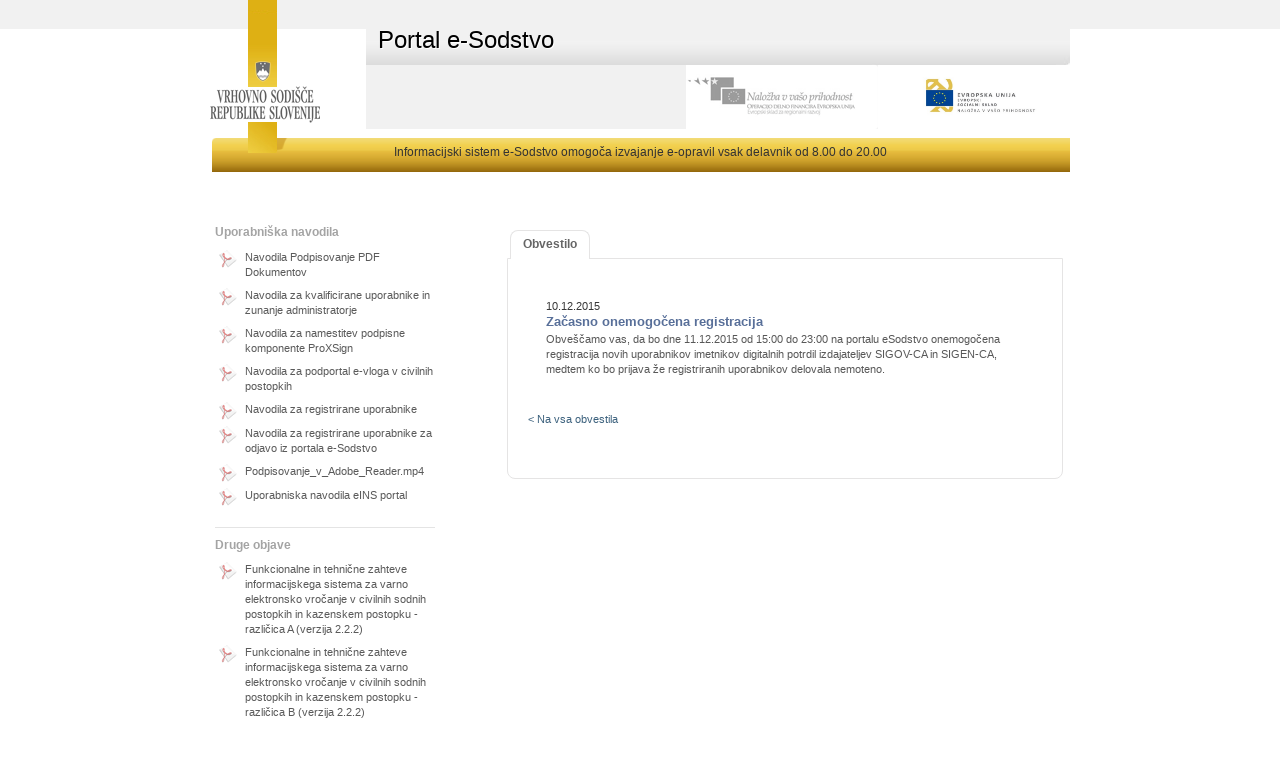

--- FILE ---
content_type: text/html;charset=UTF-8
request_url: https://evlozisce.sodisce.si/esodstvo/cms/single.cms;jsessionid=340A7D5D4BE87E9E224EE932E346E6AE?id=19cceec9-51b2-45e0-b9b7-340eefd77b4c&v=singleNews
body_size: 4269
content:
<!DOCTYPE HTML PUBLIC "-//W3C//DTD XHTML 1.0 Transitional//EN" "http://www.w3.org/TR/xhtml1/DTD/xhtml1-transitional.dtd">

<html xml:lang="sl" xmlns="http://www.w3.org/1999/xhtml" lang="sl">
	<head>
	<meta http-equiv="Content-Type" content="text/html; charset=UTF-8" />

<link rel="icon" type="image/x-icon" href="/esodstvo/images/favicon.ico;jsessionid=3754A5BABA256C2F7E76A8C26EFB2556"/>
<link rel="shortcut icon" type="image/x-icon" href="/esodstvo/images/favicon.ico;jsessionid=3754A5BABA256C2F7E76A8C26EFB2556"/>
	
<link  rel="stylesheet" href='/esodstvo/css/default/main.css;jsessionid=3754A5BABA256C2F7E76A8C26EFB2556' type="text/css" />
<link  rel="stylesheet" href='/esodstvo/css/default/jquery.autocomplete.css;jsessionid=3754A5BABA256C2F7E76A8C26EFB2556' type="text/css" />
<link  rel="stylesheet" href='/esodstvo/css/default/breadCrumb.css;jsessionid=3754A5BABA256C2F7E76A8C26EFB2556' type="text/css" />
<link  rel="stylesheet" href='/esodstvo/css/default/jquery-ui-1.8.9.custom.css;jsessionid=3754A5BABA256C2F7E76A8C26EFB2556' type="text/css" />
<link  rel="stylesheet" href='/esodstvo/css/default/jquery-jqgrid.css;jsessionid=3754A5BABA256C2F7E76A8C26EFB2556' type="text/css" />

<script language="JavaScript" type="text/javascript" src="/esodstvo/js/jquery/jquery-1.4.4.js;jsessionid=3754A5BABA256C2F7E76A8C26EFB2556"></script>
<script language="JavaScript" type="text/javascript" src="/esodstvo/js/jquery/plugins/jquery-ui-1.8.9.custom.js;jsessionid=3754A5BABA256C2F7E76A8C26EFB2556"></script>
<script language="JavaScript" type="text/javascript" src="/esodstvo/js/jquery/plugins/jquery.loadAnimation.js;jsessionid=3754A5BABA256C2F7E76A8C26EFB2556"></script>
<script language="JavaScript" type="text/javascript" src="/esodstvo/js/jquery/plugins/jquery.tooltip.js;jsessionid=3754A5BABA256C2F7E76A8C26EFB2556"></script>
<script language="JavaScript" type="text/javascript" src="/esodstvo/js/jquery/plugins/jquery.jBreadCrumb.1.1.js;jsessionid=3754A5BABA256C2F7E76A8C26EFB2556"></script>
<script language="JavaScript" type="text/javascript" src="/esodstvo/js/jquery/plugins/jquery.scroll-startstop.events.js;jsessionid=3754A5BABA256C2F7E76A8C26EFB2556"></script>
<script language="JavaScript" type="text/javascript" src="/esodstvo/js/jquery/plugins/jquery.formatCurrency-1.4.0.min.js;jsessionid=3754A5BABA256C2F7E76A8C26EFB2556"></script>
<script language="JavaScript" type="text/javascript" src="/esodstvo/js/jquery/plugins/currencyFormatter/jquery.formatCurrency.sl-SI.js;jsessionid=3754A5BABA256C2F7E76A8C26EFB2556"></script>
<script language="JavaScript" type="text/javascript" src="/esodstvo/js/jquery/plugins/jquery.cookie.js;jsessionid=3754A5BABA256C2F7E76A8C26EFB2556"></script>
<script language="JavaScript" type="text/javascript" src="/esodstvo/js/jquery/plugins/jquery.jqGrid.locale-sl.js;jsessionid=3754A5BABA256C2F7E76A8C26EFB2556"></script>
<script language="JavaScript" type="text/javascript" src="/esodstvo/js/jquery/plugins/jquery.jqGrid.min.js;jsessionid=3754A5BABA256C2F7E76A8C26EFB2556"></script>
<script language="JavaScript" type="text/javascript" src="/esodstvo/js/js_utils.js;jsessionid=3754A5BABA256C2F7E76A8C26EFB2556"></script>
<script language="JavaScript" type="text/javascript" src="/esodstvo/js/js_sifrant.js;jsessionid=3754A5BABA256C2F7E76A8C26EFB2556"></script>
<script language="JavaScript" type="text/javascript" src="/esodstvo/js/js_json.js;jsessionid=3754A5BABA256C2F7E76A8C26EFB2556"></script>
<script language="JavaScript" type="text/javascript" src="/esodstvo/js/js_common.js;jsessionid=3754A5BABA256C2F7E76A8C26EFB2556"></script>
<title>Portal e-Sodstvo</title>


	<link rel="stylesheet" href="/esodstvo/css/gold/style.css;jsessionid=3754A5BABA256C2F7E76A8C26EFB2556" type="text/css" />
	<link rel="stylesheet" href="/esodstvo/css/default/styleUpdate.css;jsessionid=3754A5BABA256C2F7E76A8C26EFB2556" type="text/css" />

	<style type="text/css">
	</style>


	<!--[if IE 8]>
	   <meta http-equiv="X-UA-Compatible" content="IE=8"/>
	<![endif]-->
	<!--[if IE 7]>
	  <meta http-equiv="X-UA-Compatible" content="IE=7"/>
	  <link rel="stylesheet" href='./css/default/ie7.css' type="text/css">
	<![endif]-->
	<!--[if IE 6]>
	  <meta http-equiv="X-UA-Compatible" content="IE=6"/>
	  <link rel="stylesheet" href='./css/default/ie6.css' type="text/css">
	<![endif]-->

	</head>

	<body>

	<div id="wrap">
		<div id="main">

			<!-- *** HEADER *** -->
			<div id="header">
				<div class="logo">
					<a href="http://www.sodisce.si/" title="Vrhovno sodišče"></a>
				</div>
				<div class="headerContent">
					<div class="headerTitle">
						<h1>Portal e-Sodstvo</h1>
					</div>
					

					<span class="app_environment"></span>

					<div class="eu">
						<a style="overflow: hidden;" id="banner-nalozba" title="Naložba v vašo prihodnost" href="http://www.sodisce.si/informacije/o_spletnih_straneh/" alt="Naložba v vašo prihodnost"></a>
						<div style="overflow: hidden;" id="banner-eu"></div>
					</div>
				</div>
				<div class="clear"></div>
                <div class="headerBottomBar">
                    Informacijski sistem e-Sodstvo omogoča izvajanje e-opravil vsak delavnik od 8.00 do 20.00
                </div>
				<div class="clear"></div>
			</div><!-- *** end of HEADER *** -->

			<div class="contentContainer">
        




<div class="messagePopUp">
<div id="korakiValidationMessages" class=".validationMessages">

  
  
</div>












</div>

        <div class="newsAndLinks">
          
<div class="newsBox">

  <div class="newsBoxSection">
    <h4>Uporabniška navodila</h4>
    

  <a href="cms/file.cms;jsessionid=3754A5BABA256C2F7E76A8C26EFB2556?url=//d/d/workspace/SpacesStore/4e673e6f-8022-4d1a-b6e8-95d34b0f52c4/Navodila_Podpisovanje_PDF_DokumentovNov.pdf?guest=true" target="_blank" class="pdfLink">
    <span class="pdfIcon"></span>
    <span class="textOfLink">Navodila Podpisovanje PDF Dokumentov</span>
  </a>

  <a href="cms/file.cms;jsessionid=3754A5BABA256C2F7E76A8C26EFB2556?url=//d/d/workspace/SpacesStore/54065b69-213e-4a5c-8dcd-cc64d7248cb7/navodila_e-sodstvo_kval_ver_1.pdf?guest=true" target="_blank" class="pdfLink">
    <span class="pdfIcon"></span>
    <span class="textOfLink">Navodila za kvalificirane uporabnike in zunanje administratorje</span>
  </a>

  <a href="cms/file.cms;jsessionid=3754A5BABA256C2F7E76A8C26EFB2556?url=//d/d/workspace/SpacesStore/182daa29-18ac-4783-9ef7-9e2764dd0a59/navodila_namestitev_podpisne_komponente_verzija_1.6.pdf?guest=true" target="_blank" class="pdfLink">
    <span class="pdfIcon"></span>
    <span class="textOfLink">Navodila za namestitev podpisne komponente ProXSign</span>
  </a>

  <a href="cms/file.cms;jsessionid=3754A5BABA256C2F7E76A8C26EFB2556?url=//d/d/workspace/SpacesStore/52292fba-5045-462f-9fdb-a3885dda90d0/Navodila_e-vloga_v_civilnih_postopkih.pdf?guest=true" target="_blank" class="pdfLink">
    <span class="pdfIcon"></span>
    <span class="textOfLink">Navodila za podportal e-vloga v civilnih postopkih</span>
  </a>

  <a href="cms/file.cms;jsessionid=3754A5BABA256C2F7E76A8C26EFB2556?url=//d/d/workspace/SpacesStore/0e5486ee-0af2-4992-83b2-2764993063e3/navodila_e-sodstvo_regl_ver_1.pdf?guest=true" target="_blank" class="pdfLink">
    <span class="pdfIcon"></span>
    <span class="textOfLink">Navodila za registrirane uporabnike</span>
  </a>

  <a href="cms/file.cms;jsessionid=3754A5BABA256C2F7E76A8C26EFB2556?url=//d/d/workspace/SpacesStore/fb20b51e-36ac-4161-9791-6a50a05b3baf/Navodila_za_registrirane_uporabnike_za_odjavo_iz_portala_e-Sodstvo.pdf?guest=true" target="_blank" class="pdfLink">
    <span class="pdfIcon"></span>
    <span class="textOfLink">Navodila za registrirane uporabnike za odjavo iz portala e-Sodstvo</span>
  </a>

  <a href="cms/file.cms;jsessionid=3754A5BABA256C2F7E76A8C26EFB2556?url=//d/d/workspace/SpacesStore/3ed66fb2-b4c4-45b4-ac66-ffb6277872a0/Podpisovanje_v_Adobe_Reader.mp4?guest=true" target="_blank" class="pdfLink">
    <span class="pdfIcon"></span>
    <span class="textOfLink">Podpisovanje_v_Adobe_Reader.mp4</span>
  </a>

  <a href="cms/file.cms;jsessionid=3754A5BABA256C2F7E76A8C26EFB2556?url=//d/d/workspace/SpacesStore/809938b6-e3e4-42eb-b0a1-569de4c96b5a/Uporabniska_navodila_eINS_portal_stranka-fizicna_oseba_koncna.pdf?guest=true" target="_blank" class="pdfLink">
    <span class="pdfIcon"></span>
    <span class="textOfLink">Uporabniska navodila eINS portal</span>
  </a>


  </div>

  <div class="clear"></div>

  <div class="newsBoxSection">
    <h4>Druge objave</h4>
    

  <a href="cms/file.cms;jsessionid=3754A5BABA256C2F7E76A8C26EFB2556?url=//d/d/workspace/SpacesStore/31bdf46b-8246-4ad7-ab1b-d0138e6c24b3/fs-epredal-A-2.2.2.pdf?guest=true" target="_blank" class="pdfLink">
    <span class="pdfIcon"></span>
    <span class="textOfLink">Funkcionalne in tehnične zahteve informacijskega sistema za varno elektronsko vročanje v civilnih sodnih postopkih in kazenskem postopku - različica A (verzija 2.2.2)</span>
  </a>

  <a href="cms/file.cms;jsessionid=3754A5BABA256C2F7E76A8C26EFB2556?url=//d/d/workspace/SpacesStore/d4274909-bd96-45d1-abc0-17116481d297/fs-epredal-B-2.2.2.pdf?guest=true" target="_blank" class="pdfLink">
    <span class="pdfIcon"></span>
    <span class="textOfLink">Funkcionalne in tehnične zahteve informacijskega sistema za varno elektronsko vročanje v civilnih sodnih postopkih in kazenskem postopku - različica B (verzija 2.2.2)</span>
  </a>

  <a href="cms/file.cms;jsessionid=3754A5BABA256C2F7E76A8C26EFB2556?url=//d/d/workspace/SpacesStore/3ea1bc1c-0869-4ac5-ab4c-0a84d8dda2d1/fs-vlaganje-1.0.1.pdf?guest=true" target="_blank" class="pdfLink">
    <span class="pdfIcon"></span>
    <span class="textOfLink">Funkcionalne in tehnične zahteve za e-vlaganje v varni elektronski predal sodišča (verzija 1.0.1)</span>
  </a>

  <a href="cms/file.cms;jsessionid=3754A5BABA256C2F7E76A8C26EFB2556?url=//d/d/workspace/SpacesStore/1c383144-8ced-487d-bc5f-93093ea87f13/Pogosti_odgovori_na_vprasanja_v_eZK.pdf?guest=true" target="_blank" class="pdfLink">
    <span class="pdfIcon"></span>
    <span class="textOfLink">Pogosti odgovori na vprašanja v zvezi z uporabo eZK</span>
  </a>

  <a href="cms/file.cms;jsessionid=3754A5BABA256C2F7E76A8C26EFB2556?url=//d/d/workspace/SpacesStore/8a9efc4c-b704-464b-bfd9-c39c22c2514d/POGOSTA_VPRASANJA.pdf?guest=true" target="_blank" class="pdfLink">
    <span class="pdfIcon"></span>
    <span class="textOfLink">Pogosti odgovori na vprašanja v zvezi z uporabo podportala Izvršba</span>
  </a>

  <a href="cms/file.cms;jsessionid=3754A5BABA256C2F7E76A8C26EFB2556?url=//d/d/workspace/SpacesStore/5875fc5b-baf8-4a5a-a163-4a57b1604feb/Pravilnik_o_elektronskem_poslovanju_v_civilnih_sodnih_postopkih_in_v_kazenskem_postopku.pdf?guest=true" target="_blank" class="pdfLink">
    <span class="pdfIcon"></span>
    <span class="textOfLink">Pravilnik o elektronskem poslovanju v civilnih sodnih postopkih in v kazenskem postopku</span>
  </a>

  <a href="cms/file.cms;jsessionid=3754A5BABA256C2F7E76A8C26EFB2556?url=//d/d/workspace/SpacesStore/2f1ccd49-b764-4d9e-b774-77669c675c39/pravilnik_eINS-poslovanje_NPB_2.pdf?guest=true" target="_blank" class="pdfLink">
    <span class="pdfIcon"></span>
    <span class="textOfLink">Pravilnik o elektronskem poslovanju v postopkih zaradi insolventnosti</span>
  </a>

  <a href="cms/file.cms;jsessionid=3754A5BABA256C2F7E76A8C26EFB2556?url=//d/d/workspace/SpacesStore/55d78057-024a-4bc3-a448-acdedd3ae463/Pravilnik_o_obrazcih%2c_vrstah_izvr%c5%a1b_in_poteku_avtomatiziranega_izvr%c5%a1ilnega_postopka.pdf?guest=true" target="_blank" class="pdfLink">
    <span class="pdfIcon"></span>
    <span class="textOfLink">Pravilnik o obrazcih, vrstah izvršb in poteku avtomatiziranega izvršilnega postopka</span>
  </a>

  <a href="cms/file.cms;jsessionid=3754A5BABA256C2F7E76A8C26EFB2556?url=//d/d/workspace/SpacesStore/b1949031-f1e8-41b9-822e-6f4542d72c1d/seznam_izvajalci.pdf?guest=true" target="_blank" class="pdfLink">
    <span class="pdfIcon"></span>
    <span class="textOfLink">Seznam izvajalcev storitev varnega elektronskega vročanja</span>
  </a>

  <a href="cms/file.cms;jsessionid=3754A5BABA256C2F7E76A8C26EFB2556?url=//d/d/workspace/SpacesStore/285e3336-31aa-4510-baa4-419619bf9f0b/Seznam-sprememb-pri-elektronskem-vrocanju-pri-prehodu-na-verzijo-2.2.2.pdf?guest=true" target="_blank" class="pdfLink">
    <span class="pdfIcon"></span>
    <span class="textOfLink">Seznam sprememb pri elektronskem vročanju pri prehodu iz verzije 2.1 na verzijo 2.2.2</span>
  </a>

  <a href="cms/file.cms;jsessionid=3754A5BABA256C2F7E76A8C26EFB2556?url=//d/d/workspace/SpacesStore/263eea13-be20-40bb-8648-1119f01ce95a/seznam_uporabni%c5%a1kih_skupin_2021.pdf?guest=true" target="_blank" class="pdfLink">
    <span class="pdfIcon"></span>
    <span class="textOfLink">Seznam uporabniških skupin</span>
  </a>

  <a href="cms/file.cms;jsessionid=3754A5BABA256C2F7E76A8C26EFB2556?url=//d/d/workspace/SpacesStore/dbf20765-9368-4f71-982a-28405fa999cf/skupna-podatkovna-shema-sodisca-1.1.3.zip?guest=true" target="_blank" class="pdfLink">
    <span class="pdfIcon"></span>
    <span class="textOfLink">Skupna podatkovna shema sodišča</span>
  </a>

  <a href="cms/file.cms;jsessionid=3754A5BABA256C2F7E76A8C26EFB2556?url=//d/d/workspace/SpacesStore/bc2c04c5-9f02-4e92-8561-efb7af47c6d2/fs-epredal-A-2.1.pdf?guest=true" target="_blank" class="pdfLink">
    <span class="pdfIcon"></span>
    <span class="textOfLink">Tehnične zahteve informacijskega sistema za varno elektronsko vročanje - različica A</span>
  </a>

  <a href="cms/file.cms;jsessionid=3754A5BABA256C2F7E76A8C26EFB2556?url=//d/d/workspace/SpacesStore/54b8f607-7aeb-4a2e-94e1-bb5066dae6a8/fs-epredal-B-2.1.pdf?guest=true" target="_blank" class="pdfLink">
    <span class="pdfIcon"></span>
    <span class="textOfLink">Tehnične zahteve informacijskega sistema za varno elektronsko vročanje - različica B</span>
  </a>

  <a href="cms/file.cms;jsessionid=3754A5BABA256C2F7E76A8C26EFB2556?url=//d/d/workspace/SpacesStore/551d8a32-5c4f-4d61-85dc-f35f093153c2/fs-epredal-C-2.1.pdf?guest=true" target="_blank" class="pdfLink">
    <span class="pdfIcon"></span>
    <span class="textOfLink">Tehnične zahteve informacijskega sistema za varno elektronsko vročanje - različica C</span>
  </a>

  <a href="cms/file.cms;jsessionid=3754A5BABA256C2F7E76A8C26EFB2556?url=//d/d/workspace/SpacesStore/a47030d3-0329-49e4-88c1-1b535bcf3205/Piskotki_2013-06-14-1.pdf?guest=true" target="_blank" class="pdfLink">
    <span class="pdfIcon"></span>
    <span class="textOfLink">Uporaba piškotkov na portalu eSodstvo</span>
  </a>


  </div>

  <div class="clear"></div>
  
  <div class="newsBoxSection">
    <h4>Tehnična pomoč</h4>
    <a href="mailto:evlozisce.pomoc@sodisce.si">evlozisce.pomoc@sodisce.si</a>
  </div>

  <div class="clear"></div>
  
  <div class="newsBoxSection">
    <h4>Zadnja obvestila</h4>
    <div class="obvestilaContainer">
      

  <div class="obvestiloItem">
    <span class="dateAndTime">03.12.2025</span>
    <a href="/esodstvo/cms/single.cms;jsessionid=3754A5BABA256C2F7E76A8C26EFB2556?id=a2d84687-83ee-45ca-9682-62dd438fa083&v=singleNews">
      <h2>Obvestilo o nadgradnji informacijskega sistema INS</h2>
    </a>
      <span class="readMore"><a href="/esodstvo/cms/single.cms;jsessionid=3754A5BABA256C2F7E76A8C26EFB2556?id=a2d84687-83ee-45ca-9682-62dd438fa083&v=singleNews">> Preberi več</a></span>
  </div>
   

  <div class="obvestiloItem">
    <span class="dateAndTime">01.12.2025</span>
    <a href="/esodstvo/cms/single.cms;jsessionid=3754A5BABA256C2F7E76A8C26EFB2556?id=0ec073f0-53a4-492a-b612-3ca3e7045c33&v=singleNews">
      <h2>Obvestilo glede elektronskega vlaganja vlog v upravnem sporu v postopku pred Upravnim sodiščem Republike Slovenije</h2>
    </a>
      <span class="readMore"><a href="/esodstvo/cms/single.cms;jsessionid=3754A5BABA256C2F7E76A8C26EFB2556?id=0ec073f0-53a4-492a-b612-3ca3e7045c33&v=singleNews">> Preberi več</a></span>
  </div>
   

  <div class="obvestiloItem">
    <span class="dateAndTime">19.11.2025</span>
    <a href="/esodstvo/cms/single.cms;jsessionid=3754A5BABA256C2F7E76A8C26EFB2556?id=daf9dc3f-300b-47d2-bdf8-607fdaad9a23&v=singleNews">
      <h2>Obvestilo o nadgradnji informacijskega sistema INS</h2>
    </a>
      <span class="readMore"><a href="/esodstvo/cms/single.cms;jsessionid=3754A5BABA256C2F7E76A8C26EFB2556?id=daf9dc3f-300b-47d2-bdf8-607fdaad9a23&v=singleNews">> Preberi več</a></span>
  </div>
   

      <div class="allNewsButton">
        <a href="/esodstvo/cms/vsaobvestila.cms;jsessionid=3754A5BABA256C2F7E76A8C26EFB2556">> Vsa obvestila</a>
      </div>
    </div>
  </div>
      
</div>

					<!-- ************************* CONTENT GOES HERE !!!!! ************************* -->
				  
<div class="ui-tabs ui-widget ui-widget-content ui-corner-all" id="tabs">
  <ul class="ui-tabs-nav ui-helper-reset ui-helper-clearfix
      ui-widget-header ui-corner-all">
    <li class="ui-state-default ui-corner-top ui-tabs-selected
        ui-state-active"><a href="#ui-tabs-1">Obvestilo</a></li>
  </ul>

  <div class="ui-tabs-panel ui-widget-content ui-corner-bottom" id="ui-tabs-1">
    <div class="tableLike">
      <div class="obvestilaContainer">

        <div class="obvestiloItem">
          <span class="dateAndTime">10.12.2015</span>
          <a href="#"><h2>Začasno onemogočena registracija</h2></a>

          <p><p>Obve&scaron;čamo vas, da bo dne 11.12.2015 od 15:00 do 23:00 na portalu eSodstvo onemogočena registracija novih uporabnikov imetnikov digitalnih potrdil izdajateljev SIGOV-CA in SIGEN-CA, medtem ko bo prijava že registriranih uporabnikov delovala nemoteno.</p></p>

        </div>

        <div class="nazajNaPrijavo">
          <a href="/esodstvo/cms/vsaobvestila.cms;jsessionid=3754A5BABA256C2F7E76A8C26EFB2556">&lt; Na vsa obvestila</a>
        </div>

      </div>
    </div>
  </div>
</div>

					<!-- ************************* END OF CONTENT !!!!! ************************* -->
        </div>
			</div>

		</div><! -- end of main -->
	</div><! -- end of wrapper -->

	<!-- *** FOOTER *** -->
	<div id="footer" style="margin-top: -171px;">
		<div style="padding-right: 2em;padding-left: 2em;background-color:white;height:30px;color:#000000;font-size:11px">
			Obvestila uporabnikov portala e-Sodstvo glede nedelovanja informacijskega sistema e-Sodstvo, ki bodo oddana od 16.00 do 20.00 ure med delavnikom na elektronski naslov <a href="mailto:evlozisce.pomoc@sodisce.si">evlozisce.pomoc@sodisce.si</a>, bodo  obravnavana naslednji delovni dan.

		</div>
		<div class="footerContent">
			<p class="copyright">Copyright © 2010</p>
			<p class="goldFooterLinks">
				<b><a target="_blank" href="http://www.sodisce.si/">Vrhovno sodišče Republike Slovenije</a></b> |
				<b><a href="https://nasodiscu.si/" target="_blank">Na sodišču</a></b> |
				<b><a target="_blank" href="http://www.mp.gov.si/">Ministrstvo za pravosodje</a></b> |
                <b><a target="_blank" href="/izjava_o_dostopnosti.html">Dostopnost</a></b>
			</p>
		</div>
		<div class="bottomStripe"></div>
	</div><!-- *** end of FOOTER *** -->

</body>
</html>
